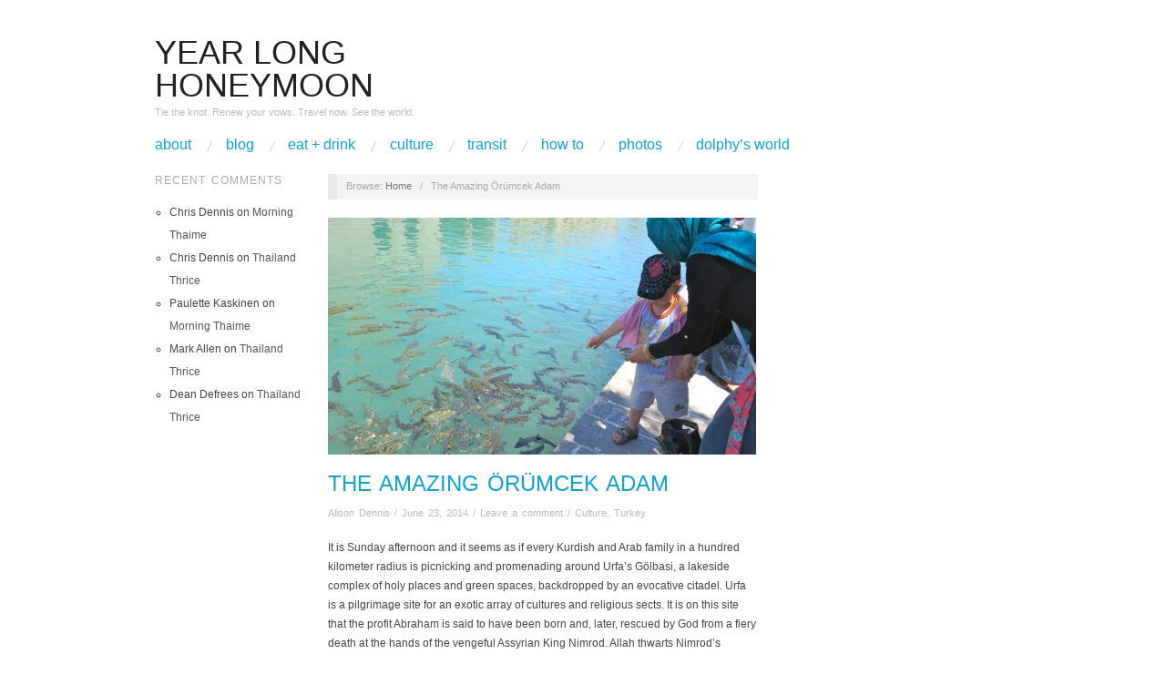

--- FILE ---
content_type: text/html; charset=UTF-8
request_url: https://yearlonghoneymoon.com/the-amazing-orumcek-adam/
body_size: 11162
content:
<!doctype html>
<html lang="en-US">
<head>
	<meta http-equiv="Content-Type" content="text/html; charset=UTF-8" />
	<meta http-equiv="X-UA-Compatible" content="IE=edge,chrome=1">
		
	<!-- Mobile viewport optimized -->
	<meta name="viewport" content="width=device-width,initial-scale=1">
	
		
	<!-- Title -->
	 	
	<link rel="profile" href="http://gmpg.org/xfn/11" />
	<link rel="pingback" href="https://yearlonghoneymoon.com/xmlrpc.php" />
	
	<!-- WP Head -->
	<title>The Amazing Örümcek Adam &#8211; Year Long Honeymoon</title>
<meta name='robots' content='max-image-preview:large' />

<meta name="template" content="Oxygen 0.6.0" />
<link rel='dns-prefetch' href='//fonts.googleapis.com' />
<link rel="alternate" type="application/rss+xml" title="Year Long Honeymoon &raquo; Feed" href="https://yearlonghoneymoon.com/feed/" />
<link rel="alternate" type="application/rss+xml" title="Year Long Honeymoon &raquo; Comments Feed" href="https://yearlonghoneymoon.com/comments/feed/" />
<link rel="alternate" type="application/rss+xml" title="Year Long Honeymoon &raquo; The Amazing Örümcek Adam Comments Feed" href="https://yearlonghoneymoon.com/the-amazing-orumcek-adam/feed/" />
<link rel="alternate" title="oEmbed (JSON)" type="application/json+oembed" href="https://yearlonghoneymoon.com/wp-json/oembed/1.0/embed?url=https%3A%2F%2Fyearlonghoneymoon.com%2Fthe-amazing-orumcek-adam%2F" />
<link rel="alternate" title="oEmbed (XML)" type="text/xml+oembed" href="https://yearlonghoneymoon.com/wp-json/oembed/1.0/embed?url=https%3A%2F%2Fyearlonghoneymoon.com%2Fthe-amazing-orumcek-adam%2F&#038;format=xml" />
<style id='wp-img-auto-sizes-contain-inline-css' type='text/css'>
img:is([sizes=auto i],[sizes^="auto," i]){contain-intrinsic-size:3000px 1500px}
/*# sourceURL=wp-img-auto-sizes-contain-inline-css */
</style>
<link rel='stylesheet' id='style-css' href='https://yearlonghoneymoon.com/wp-content/themes/oxygen/style.min.css?ver=0.6.0' type='text/css' media='all' />
<style id='wp-emoji-styles-inline-css' type='text/css'>

	img.wp-smiley, img.emoji {
		display: inline !important;
		border: none !important;
		box-shadow: none !important;
		height: 1em !important;
		width: 1em !important;
		margin: 0 0.07em !important;
		vertical-align: -0.1em !important;
		background: none !important;
		padding: 0 !important;
	}
/*# sourceURL=wp-emoji-styles-inline-css */
</style>
<style id='wp-block-library-inline-css' type='text/css'>
:root{--wp-block-synced-color:#7a00df;--wp-block-synced-color--rgb:122,0,223;--wp-bound-block-color:var(--wp-block-synced-color);--wp-editor-canvas-background:#ddd;--wp-admin-theme-color:#007cba;--wp-admin-theme-color--rgb:0,124,186;--wp-admin-theme-color-darker-10:#006ba1;--wp-admin-theme-color-darker-10--rgb:0,107,160.5;--wp-admin-theme-color-darker-20:#005a87;--wp-admin-theme-color-darker-20--rgb:0,90,135;--wp-admin-border-width-focus:2px}@media (min-resolution:192dpi){:root{--wp-admin-border-width-focus:1.5px}}.wp-element-button{cursor:pointer}:root .has-very-light-gray-background-color{background-color:#eee}:root .has-very-dark-gray-background-color{background-color:#313131}:root .has-very-light-gray-color{color:#eee}:root .has-very-dark-gray-color{color:#313131}:root .has-vivid-green-cyan-to-vivid-cyan-blue-gradient-background{background:linear-gradient(135deg,#00d084,#0693e3)}:root .has-purple-crush-gradient-background{background:linear-gradient(135deg,#34e2e4,#4721fb 50%,#ab1dfe)}:root .has-hazy-dawn-gradient-background{background:linear-gradient(135deg,#faaca8,#dad0ec)}:root .has-subdued-olive-gradient-background{background:linear-gradient(135deg,#fafae1,#67a671)}:root .has-atomic-cream-gradient-background{background:linear-gradient(135deg,#fdd79a,#004a59)}:root .has-nightshade-gradient-background{background:linear-gradient(135deg,#330968,#31cdcf)}:root .has-midnight-gradient-background{background:linear-gradient(135deg,#020381,#2874fc)}:root{--wp--preset--font-size--normal:16px;--wp--preset--font-size--huge:42px}.has-regular-font-size{font-size:1em}.has-larger-font-size{font-size:2.625em}.has-normal-font-size{font-size:var(--wp--preset--font-size--normal)}.has-huge-font-size{font-size:var(--wp--preset--font-size--huge)}.has-text-align-center{text-align:center}.has-text-align-left{text-align:left}.has-text-align-right{text-align:right}.has-fit-text{white-space:nowrap!important}#end-resizable-editor-section{display:none}.aligncenter{clear:both}.items-justified-left{justify-content:flex-start}.items-justified-center{justify-content:center}.items-justified-right{justify-content:flex-end}.items-justified-space-between{justify-content:space-between}.screen-reader-text{border:0;clip-path:inset(50%);height:1px;margin:-1px;overflow:hidden;padding:0;position:absolute;width:1px;word-wrap:normal!important}.screen-reader-text:focus{background-color:#ddd;clip-path:none;color:#444;display:block;font-size:1em;height:auto;left:5px;line-height:normal;padding:15px 23px 14px;text-decoration:none;top:5px;width:auto;z-index:100000}html :where(.has-border-color){border-style:solid}html :where([style*=border-top-color]){border-top-style:solid}html :where([style*=border-right-color]){border-right-style:solid}html :where([style*=border-bottom-color]){border-bottom-style:solid}html :where([style*=border-left-color]){border-left-style:solid}html :where([style*=border-width]){border-style:solid}html :where([style*=border-top-width]){border-top-style:solid}html :where([style*=border-right-width]){border-right-style:solid}html :where([style*=border-bottom-width]){border-bottom-style:solid}html :where([style*=border-left-width]){border-left-style:solid}html :where(img[class*=wp-image-]){height:auto;max-width:100%}:where(figure){margin:0 0 1em}html :where(.is-position-sticky){--wp-admin--admin-bar--position-offset:var(--wp-admin--admin-bar--height,0px)}@media screen and (max-width:600px){html :where(.is-position-sticky){--wp-admin--admin-bar--position-offset:0px}}

/*# sourceURL=wp-block-library-inline-css */
</style><style id='global-styles-inline-css' type='text/css'>
:root{--wp--preset--aspect-ratio--square: 1;--wp--preset--aspect-ratio--4-3: 4/3;--wp--preset--aspect-ratio--3-4: 3/4;--wp--preset--aspect-ratio--3-2: 3/2;--wp--preset--aspect-ratio--2-3: 2/3;--wp--preset--aspect-ratio--16-9: 16/9;--wp--preset--aspect-ratio--9-16: 9/16;--wp--preset--color--black: #000000;--wp--preset--color--cyan-bluish-gray: #abb8c3;--wp--preset--color--white: #ffffff;--wp--preset--color--pale-pink: #f78da7;--wp--preset--color--vivid-red: #cf2e2e;--wp--preset--color--luminous-vivid-orange: #ff6900;--wp--preset--color--luminous-vivid-amber: #fcb900;--wp--preset--color--light-green-cyan: #7bdcb5;--wp--preset--color--vivid-green-cyan: #00d084;--wp--preset--color--pale-cyan-blue: #8ed1fc;--wp--preset--color--vivid-cyan-blue: #0693e3;--wp--preset--color--vivid-purple: #9b51e0;--wp--preset--gradient--vivid-cyan-blue-to-vivid-purple: linear-gradient(135deg,rgb(6,147,227) 0%,rgb(155,81,224) 100%);--wp--preset--gradient--light-green-cyan-to-vivid-green-cyan: linear-gradient(135deg,rgb(122,220,180) 0%,rgb(0,208,130) 100%);--wp--preset--gradient--luminous-vivid-amber-to-luminous-vivid-orange: linear-gradient(135deg,rgb(252,185,0) 0%,rgb(255,105,0) 100%);--wp--preset--gradient--luminous-vivid-orange-to-vivid-red: linear-gradient(135deg,rgb(255,105,0) 0%,rgb(207,46,46) 100%);--wp--preset--gradient--very-light-gray-to-cyan-bluish-gray: linear-gradient(135deg,rgb(238,238,238) 0%,rgb(169,184,195) 100%);--wp--preset--gradient--cool-to-warm-spectrum: linear-gradient(135deg,rgb(74,234,220) 0%,rgb(151,120,209) 20%,rgb(207,42,186) 40%,rgb(238,44,130) 60%,rgb(251,105,98) 80%,rgb(254,248,76) 100%);--wp--preset--gradient--blush-light-purple: linear-gradient(135deg,rgb(255,206,236) 0%,rgb(152,150,240) 100%);--wp--preset--gradient--blush-bordeaux: linear-gradient(135deg,rgb(254,205,165) 0%,rgb(254,45,45) 50%,rgb(107,0,62) 100%);--wp--preset--gradient--luminous-dusk: linear-gradient(135deg,rgb(255,203,112) 0%,rgb(199,81,192) 50%,rgb(65,88,208) 100%);--wp--preset--gradient--pale-ocean: linear-gradient(135deg,rgb(255,245,203) 0%,rgb(182,227,212) 50%,rgb(51,167,181) 100%);--wp--preset--gradient--electric-grass: linear-gradient(135deg,rgb(202,248,128) 0%,rgb(113,206,126) 100%);--wp--preset--gradient--midnight: linear-gradient(135deg,rgb(2,3,129) 0%,rgb(40,116,252) 100%);--wp--preset--font-size--small: 13px;--wp--preset--font-size--medium: 20px;--wp--preset--font-size--large: 36px;--wp--preset--font-size--x-large: 42px;--wp--preset--spacing--20: 0.44rem;--wp--preset--spacing--30: 0.67rem;--wp--preset--spacing--40: 1rem;--wp--preset--spacing--50: 1.5rem;--wp--preset--spacing--60: 2.25rem;--wp--preset--spacing--70: 3.38rem;--wp--preset--spacing--80: 5.06rem;--wp--preset--shadow--natural: 6px 6px 9px rgba(0, 0, 0, 0.2);--wp--preset--shadow--deep: 12px 12px 50px rgba(0, 0, 0, 0.4);--wp--preset--shadow--sharp: 6px 6px 0px rgba(0, 0, 0, 0.2);--wp--preset--shadow--outlined: 6px 6px 0px -3px rgb(255, 255, 255), 6px 6px rgb(0, 0, 0);--wp--preset--shadow--crisp: 6px 6px 0px rgb(0, 0, 0);}:where(.is-layout-flex){gap: 0.5em;}:where(.is-layout-grid){gap: 0.5em;}body .is-layout-flex{display: flex;}.is-layout-flex{flex-wrap: wrap;align-items: center;}.is-layout-flex > :is(*, div){margin: 0;}body .is-layout-grid{display: grid;}.is-layout-grid > :is(*, div){margin: 0;}:where(.wp-block-columns.is-layout-flex){gap: 2em;}:where(.wp-block-columns.is-layout-grid){gap: 2em;}:where(.wp-block-post-template.is-layout-flex){gap: 1.25em;}:where(.wp-block-post-template.is-layout-grid){gap: 1.25em;}.has-black-color{color: var(--wp--preset--color--black) !important;}.has-cyan-bluish-gray-color{color: var(--wp--preset--color--cyan-bluish-gray) !important;}.has-white-color{color: var(--wp--preset--color--white) !important;}.has-pale-pink-color{color: var(--wp--preset--color--pale-pink) !important;}.has-vivid-red-color{color: var(--wp--preset--color--vivid-red) !important;}.has-luminous-vivid-orange-color{color: var(--wp--preset--color--luminous-vivid-orange) !important;}.has-luminous-vivid-amber-color{color: var(--wp--preset--color--luminous-vivid-amber) !important;}.has-light-green-cyan-color{color: var(--wp--preset--color--light-green-cyan) !important;}.has-vivid-green-cyan-color{color: var(--wp--preset--color--vivid-green-cyan) !important;}.has-pale-cyan-blue-color{color: var(--wp--preset--color--pale-cyan-blue) !important;}.has-vivid-cyan-blue-color{color: var(--wp--preset--color--vivid-cyan-blue) !important;}.has-vivid-purple-color{color: var(--wp--preset--color--vivid-purple) !important;}.has-black-background-color{background-color: var(--wp--preset--color--black) !important;}.has-cyan-bluish-gray-background-color{background-color: var(--wp--preset--color--cyan-bluish-gray) !important;}.has-white-background-color{background-color: var(--wp--preset--color--white) !important;}.has-pale-pink-background-color{background-color: var(--wp--preset--color--pale-pink) !important;}.has-vivid-red-background-color{background-color: var(--wp--preset--color--vivid-red) !important;}.has-luminous-vivid-orange-background-color{background-color: var(--wp--preset--color--luminous-vivid-orange) !important;}.has-luminous-vivid-amber-background-color{background-color: var(--wp--preset--color--luminous-vivid-amber) !important;}.has-light-green-cyan-background-color{background-color: var(--wp--preset--color--light-green-cyan) !important;}.has-vivid-green-cyan-background-color{background-color: var(--wp--preset--color--vivid-green-cyan) !important;}.has-pale-cyan-blue-background-color{background-color: var(--wp--preset--color--pale-cyan-blue) !important;}.has-vivid-cyan-blue-background-color{background-color: var(--wp--preset--color--vivid-cyan-blue) !important;}.has-vivid-purple-background-color{background-color: var(--wp--preset--color--vivid-purple) !important;}.has-black-border-color{border-color: var(--wp--preset--color--black) !important;}.has-cyan-bluish-gray-border-color{border-color: var(--wp--preset--color--cyan-bluish-gray) !important;}.has-white-border-color{border-color: var(--wp--preset--color--white) !important;}.has-pale-pink-border-color{border-color: var(--wp--preset--color--pale-pink) !important;}.has-vivid-red-border-color{border-color: var(--wp--preset--color--vivid-red) !important;}.has-luminous-vivid-orange-border-color{border-color: var(--wp--preset--color--luminous-vivid-orange) !important;}.has-luminous-vivid-amber-border-color{border-color: var(--wp--preset--color--luminous-vivid-amber) !important;}.has-light-green-cyan-border-color{border-color: var(--wp--preset--color--light-green-cyan) !important;}.has-vivid-green-cyan-border-color{border-color: var(--wp--preset--color--vivid-green-cyan) !important;}.has-pale-cyan-blue-border-color{border-color: var(--wp--preset--color--pale-cyan-blue) !important;}.has-vivid-cyan-blue-border-color{border-color: var(--wp--preset--color--vivid-cyan-blue) !important;}.has-vivid-purple-border-color{border-color: var(--wp--preset--color--vivid-purple) !important;}.has-vivid-cyan-blue-to-vivid-purple-gradient-background{background: var(--wp--preset--gradient--vivid-cyan-blue-to-vivid-purple) !important;}.has-light-green-cyan-to-vivid-green-cyan-gradient-background{background: var(--wp--preset--gradient--light-green-cyan-to-vivid-green-cyan) !important;}.has-luminous-vivid-amber-to-luminous-vivid-orange-gradient-background{background: var(--wp--preset--gradient--luminous-vivid-amber-to-luminous-vivid-orange) !important;}.has-luminous-vivid-orange-to-vivid-red-gradient-background{background: var(--wp--preset--gradient--luminous-vivid-orange-to-vivid-red) !important;}.has-very-light-gray-to-cyan-bluish-gray-gradient-background{background: var(--wp--preset--gradient--very-light-gray-to-cyan-bluish-gray) !important;}.has-cool-to-warm-spectrum-gradient-background{background: var(--wp--preset--gradient--cool-to-warm-spectrum) !important;}.has-blush-light-purple-gradient-background{background: var(--wp--preset--gradient--blush-light-purple) !important;}.has-blush-bordeaux-gradient-background{background: var(--wp--preset--gradient--blush-bordeaux) !important;}.has-luminous-dusk-gradient-background{background: var(--wp--preset--gradient--luminous-dusk) !important;}.has-pale-ocean-gradient-background{background: var(--wp--preset--gradient--pale-ocean) !important;}.has-electric-grass-gradient-background{background: var(--wp--preset--gradient--electric-grass) !important;}.has-midnight-gradient-background{background: var(--wp--preset--gradient--midnight) !important;}.has-small-font-size{font-size: var(--wp--preset--font-size--small) !important;}.has-medium-font-size{font-size: var(--wp--preset--font-size--medium) !important;}.has-large-font-size{font-size: var(--wp--preset--font-size--large) !important;}.has-x-large-font-size{font-size: var(--wp--preset--font-size--x-large) !important;}
/*# sourceURL=global-styles-inline-css */
</style>

<style id='classic-theme-styles-inline-css' type='text/css'>
/*! This file is auto-generated */
.wp-block-button__link{color:#fff;background-color:#32373c;border-radius:9999px;box-shadow:none;text-decoration:none;padding:calc(.667em + 2px) calc(1.333em + 2px);font-size:1.125em}.wp-block-file__button{background:#32373c;color:#fff;text-decoration:none}
/*# sourceURL=/wp-includes/css/classic-themes.min.css */
</style>
<link rel='stylesheet' id='social_comments-css' href='https://yearlonghoneymoon.com/wp-content/plugins/social/assets/comments.css?ver=3.1.1' type='text/css' media='screen' />
<link rel='stylesheet' id='font-abel-css' href='http://fonts.googleapis.com/css?family=Abel&#038;ver=1' type='text/css' media='screen' />
<script type="text/javascript" src="https://yearlonghoneymoon.com/wp-includes/js/jquery/jquery.min.js?ver=3.7.1" id="jquery-core-js"></script>
<script type="text/javascript" src="https://yearlonghoneymoon.com/wp-includes/js/jquery/jquery-migrate.min.js?ver=3.4.1" id="jquery-migrate-js"></script>
<link rel="https://api.w.org/" href="https://yearlonghoneymoon.com/wp-json/" /><link rel="alternate" title="JSON" type="application/json" href="https://yearlonghoneymoon.com/wp-json/wp/v2/posts/3988" /><link rel="EditURI" type="application/rsd+xml" title="RSD" href="https://yearlonghoneymoon.com/xmlrpc.php?rsd" />
<link rel="canonical" href="https://yearlonghoneymoon.com/the-amazing-orumcek-adam/" />
<link rel='shortlink' href='https://yearlonghoneymoon.com/?p=3988' />

	<style type="text/css">

		/* Font size. */
		
		/* Font family. */
		
		/* Link color. */
				a:hover, a:focus { color: #000; }
		.read-more:hover, #respond #submit:hover, .button:hover, a.button:hover, #subscribe #subbutton:hover, .wpcf7-submit:hover, #loginform .button-primary:hover { background-color: #111; }

		/* Custom CSS. */
		
	
	</style>	

<style type="text/css">.recentcomments a{display:inline !important;padding:0 !important;margin:0 !important;}</style>
</head>

<body class="wordpress ltr en_US parent-theme y2026 m01 d21 h17 wednesday logged-out singular singular-post singular-post-3988 no-js">

	
	<div id="container">
		
		<div class="wrap">

				
			<div id="header">
	
					
					<div id="branding">
						
						<div id="site-title"><a href="https://yearlonghoneymoon.com" title="Year Long Honeymoon" rel="home"><span>Year Long Honeymoon</span></a></div>						
						<div id="site-description"><span>Tie the knot. Renew your vows. Travel now. See the world.</span></div>						
					</div><!-- #branding -->
					
										
					
	
	<div id="menu-primary" class="site-navigation menu-container" role="navigation">

		<span class="menu-toggle">Menu</span>

		
		<div class="menu"><ul id="menu-primary-items" class="nav-menu"><li id="menu-item-111" class="menu-item menu-item-type-post_type menu-item-object-page menu-item-111"><a href="https://yearlonghoneymoon.com/about/">About</a></li>
<li id="menu-item-1050" class="menu-item menu-item-type-post_type menu-item-object-page current_page_parent menu-item-1050"><a href="https://yearlonghoneymoon.com/posts/">Blog</a></li>
<li id="menu-item-115" class="menu-item menu-item-type-taxonomy menu-item-object-category menu-item-115"><a href="https://yearlonghoneymoon.com/category/eat-drink/">Eat + Drink</a></li>
<li id="menu-item-236" class="menu-item menu-item-type-taxonomy menu-item-object-category current-post-ancestor current-menu-parent current-post-parent menu-item-236"><a href="https://yearlonghoneymoon.com/category/culture/">Culture</a></li>
<li id="menu-item-237" class="menu-item menu-item-type-taxonomy menu-item-object-category menu-item-237"><a href="https://yearlonghoneymoon.com/category/transit/">Transit</a></li>
<li id="menu-item-300" class="menu-item menu-item-type-taxonomy menu-item-object-category menu-item-300"><a href="https://yearlonghoneymoon.com/category/how-to/">How To</a></li>
<li id="menu-item-213" class="menu-item menu-item-type-post_type menu-item-object-page menu-item-213"><a href="https://yearlonghoneymoon.com/photos/">Photos</a></li>
<li id="menu-item-177" class="menu-item menu-item-type-post_type menu-item-object-page menu-item-177"><a href="https://yearlonghoneymoon.com/dolphys-world/">Dolphy&#8217;s World</a></li>
</ul></div>
		
	</div><!-- #menu-primary .menu-container -->

	
					
	
						
					
			</div><!-- #header -->
	
				
				
			<div id="main">
	
				
	<div class="aside">
	
				
		
	
	<div id="sidebar-primary" class="sidebar">

				
		<section id="recent-comments-2" class="widget widget_recent_comments widget-widget_recent_comments"><h3 class="widget-title">Recent Comments</h3><ul id="recentcomments"><li class="recentcomments"><span class="comment-author-link">Chris Dennis</span> on <a href="https://yearlonghoneymoon.com/morning-thaime/#comment-4189">Morning Thaime</a></li><li class="recentcomments"><span class="comment-author-link">Chris Dennis</span> on <a href="https://yearlonghoneymoon.com/thailand-thrice/#comment-4188">Thailand Thrice</a></li><li class="recentcomments"><span class="comment-author-link">Paulette Kaskinen</span> on <a href="https://yearlonghoneymoon.com/morning-thaime/#comment-4187">Morning Thaime</a></li><li class="recentcomments"><span class="comment-author-link">Mark Allen</span> on <a href="https://yearlonghoneymoon.com/thailand-thrice/#comment-4180">Thailand Thrice</a></li><li class="recentcomments"><span class="comment-author-link">Dean Defrees</span> on <a href="https://yearlonghoneymoon.com/thailand-thrice/#comment-4179">Thailand Thrice</a></li></ul></section>
		
	</div><!-- #sidebar-primary .aside -->

	
	
	</div>

		
	<div class="content-wrap">

		<div id="content">
	
			
		<div class="breadcrumb-trail breadcrumbs" itemprop="breadcrumb">
			<span class="trail-browse">Browse:</span> <span class="trail-begin"><a href="https://yearlonghoneymoon.com" title="Year Long Honeymoon" rel="home">Home</a></span>
			 <span class="sep">&nbsp; / &nbsp;</span> <span class="trail-end">The Amazing Örümcek Adam</span>
		</div>	
			<div class="hfeed">
	
					
						
							
						<div id="post-3988" class="hentry post publish post-1 odd author-alisondennis category-culture category-turkey post_tag-golbasi post_tag-spiderman post_tag-turkey post_tag-urfa post_tag-world-travel">
	
														
							<div class="post-content">
							
								<img src="https://yearlonghoneymoon.com/wp-content/uploads/2014/06/IMG_4229-470x260.jpg" alt="The Amazing Örümcek Adam" class="single-thumbnail featured" width="470" height="260" />								
								<h2 class="post-title entry-title"><a href="https://yearlonghoneymoon.com/the-amazing-orumcek-adam/" title="The Amazing Örümcek Adam" rel="bookmark">The Amazing Örümcek Adam</a></h2>
	
								<div class="byline"><a href="https://yearlonghoneymoon.com/author/alisondennis/" title="Posts by Alison Dennis" rel="author">Alison Dennis</a> / <a href="https://yearlonghoneymoon.com/the-amazing-orumcek-adam/">June 23, 2014</a> / <a href="https://yearlonghoneymoon.com/the-amazing-orumcek-adam/#respond">Leave a comment</a> / <a href="https://yearlonghoneymoon.com/category/culture/" rel="category tag">Culture</a>, <a href="https://yearlonghoneymoon.com/category/countries/turkey/" rel="category tag">Turkey</a></div>
	
								<div class="entry-content">
									
									<p>It is Sunday afternoon and it seems as if every Kurdish and Arab family in a hundred kilometer radius is picnicking and promenading around Urfa’s Gölbasi, a lakeside complex of holy places and green spaces, backdropped by an evocative citadel. Urfa is a pilgrimage site for an exotic array of cultures and religious sects. It is on this site that the profit Abraham is said to have been born and, later, rescued by God from a fiery death at the hands of the vengeful Assyrian King Nimrod. Allah thwarts Nimrod’s murderous plans, turning the fire into water, the pyre kindling into fish and the ashes into a rose garden where Abraham lands unharmed. Today it is believed that anyone stealing a carp from the lake will go blind so, instead, visitors purchase small trays of pelleted fish food to scatter. In this sacred place of plenty, the Pool of Abraham is stuffed to the gills with fattened carp.</p>
<div id="attachment_3989" style="width: 1034px" class="wp-caption alignleft"><a href="http://yearlonghoneymoon.com/wp-content/uploads/2014/06/IMG_4303.jpg"><img fetchpriority="high" decoding="async" aria-describedby="caption-attachment-3989" class="size-full wp-image-3989" src="http://yearlonghoneymoon.com/wp-content/uploads/2014/06/IMG_4303.jpg" alt="A family feeds the fish in the Pool of Abraham, Urfa, Turkey" width="1024" height="768" srcset="https://yearlonghoneymoon.com/wp-content/uploads/2014/06/IMG_4303.jpg 1024w, https://yearlonghoneymoon.com/wp-content/uploads/2014/06/IMG_4303-300x225.jpg 300w" sizes="(max-width: 1024px) 100vw, 1024px" /></a><p id="caption-attachment-3989" class="wp-caption-text">A family feeds the fish in the Pool of Abraham, Urfa, Turkey</p></div>
<p>The fish aren’t the only ones feasting: fathers and sons share ice cream cones and little princes and princesses throw tantrums at the feet of cotton candy sellers, while working class boys move through the indulgent crowds selling sesame-encrusted simit rings from trays balanced on their heads. Every available patch of shade grass is carpeted with blanket encampments where extended families lounge and feed on chicken wings, stuffed vegetables and sweets. After their picnics, those with extra pocket money don sparkly turbans and robes to pose for novelty photos as ancient royalty. In spite of the crowds, there is a sense of tranquility and contemplation here under the mulberry tree canopy, and the feeling is heighted now as the afternoon call to prayer is sung and carried out over the lake from Urfa’s numerous mosques. Perhaps it is a prayer of gratitude for all of this plenty.</p>
<div id="attachment_3990" style="width: 1034px" class="wp-caption alignleft"><a href="http://yearlonghoneymoon.com/wp-content/uploads/2014/06/IMG_4283.jpg"><img decoding="async" aria-describedby="caption-attachment-3990" class="size-full wp-image-3990" src="http://yearlonghoneymoon.com/wp-content/uploads/2014/06/IMG_4283.jpg" alt="Cotton candy seller, Urfa, Turkey" width="1024" height="768" srcset="https://yearlonghoneymoon.com/wp-content/uploads/2014/06/IMG_4283.jpg 1024w, https://yearlonghoneymoon.com/wp-content/uploads/2014/06/IMG_4283-300x225.jpg 300w" sizes="(max-width: 1024px) 100vw, 1024px" /></a><p id="caption-attachment-3990" class="wp-caption-text">Cotton candy seller, Urfa, Turkey</p></div>
<p>Outside of the Gölbasi, on Urfa’s back streets, the socio-economic challenges facing this rapidly growing city are apparent. We’ve seen more begging in Urfa than anywhere else in our Turkish travels.</p>
<div id="attachment_3991" style="width: 1034px" class="wp-caption alignleft"><a href="http://yearlonghoneymoon.com/wp-content/uploads/2014/06/IMG_4285.jpg"><img decoding="async" aria-describedby="caption-attachment-3991" class="size-full wp-image-3991" src="http://yearlonghoneymoon.com/wp-content/uploads/2014/06/IMG_4285.jpg" alt="A working boy sells simit, Urfa, Turkey" width="1024" height="768" srcset="https://yearlonghoneymoon.com/wp-content/uploads/2014/06/IMG_4285.jpg 1024w, https://yearlonghoneymoon.com/wp-content/uploads/2014/06/IMG_4285-300x225.jpg 300w" sizes="(max-width: 1024px) 100vw, 1024px" /></a><p id="caption-attachment-3991" class="wp-caption-text">A working boy sells simit, Urfa, Turkey</p></div>
<p>As I sit in the shade on a Gölbasi park bench and write notes in my journal, a begging boy about the size of my slight five and a half year old nephew (though I suspect this boy is a year older) approaches me. He is standing here now, calm and composed, pleading his request for aid in a raspy whisper. His voice is deeper than most children’s are, like my own was, like my brother’s was and like my nephew’s is. I look him in the eye, tell him no in Turkish with neither irritation nor malice, but he stays.</p>
<p>Many begging children have approached me in my travels. As an uncomfortable personal policy, my rule is to give nothing. Giving money on the street does not save the child or solve the root problems of poverty and wealth inequity, I tell myself, and an individual gesture can cause a butterfly effect, attracting masses seeking handouts in the moment, and perpetuating begging industries with child laborers in the long run. Not giving money, of course, doesn’t solve the problems at hand either and, the boy reminds me by patiently staying, they are problems I, as a Western woman of privilege and power, I am accountable to help solve. Surrounded by picnicking families and Popsicle wielding children of eastern affluence, he is right to choose me and remain at my side.</p>
<p>Zoom out and we are on the same side of this stand off. We, through our lenses of experience, are both contemplating the same wicked problem and feeling powerless to do anything meaningful. All he knows to do is stay, and all I see to do is write. His voice has quieted. He seems more patient now than he does persistent. His eyes are focused on the tip of my pen. I stop writing and start to draw.</p>
<p>I start with the head and eyes, add a muscular neck and shoulders, and rush to attach an arm. When I get to the fingers – thumb, index and pinky extended, middle and ring retracted flat against an open palm – he knows what I am up to before I spin the first web.</p>
<p>“Örümcek Adam,” he exclaims, naming Spiderman in Turkish.</p>
<div id="attachment_3992" style="width: 1034px" class="wp-caption alignleft"><a href="http://yearlonghoneymoon.com/wp-content/uploads/2014/06/IMG_4414.jpg"><img loading="lazy" decoding="async" aria-describedby="caption-attachment-3992" class="size-full wp-image-3992" src="http://yearlonghoneymoon.com/wp-content/uploads/2014/06/IMG_4414.jpg" alt="My notebook sketch, Urfa, Turkey" width="1024" height="768" srcset="https://yearlonghoneymoon.com/wp-content/uploads/2014/06/IMG_4414.jpg 1024w, https://yearlonghoneymoon.com/wp-content/uploads/2014/06/IMG_4414-300x225.jpg 300w" sizes="auto, (max-width: 1024px) 100vw, 1024px" /></a><p id="caption-attachment-3992" class="wp-caption-text">My notebook sketch, Urfa, Turkey</p></div>
<p>I finish a quick sketch. My sidekick is riveted. I get out a sheet of clean paper from my bag and scoot over. My sidekick climbs up. This time I sketch more slowly, drawing a complete and careful scene. Spiderman swings along the Gölbasi colonnade over the Pool of Abraham, with the minarets of Urfa’s mosques defining the skyline. I get my sidekick to model Spidey’s web-slinging gesture so I can do a good job on the hands. I draw picnickers in the park. I dig my spare ballpoint out of my purse and, with a little coaxing, get my sidekick to help me stock the lake with carp. I draw people feeding the fish. I draw a watermelon stand with a sign indicating the fruit is free. My sidekick helps me with the seeds. I draw us on the bench. I draw my sidekick with a big slice of watermelon. He stretches out the front of his t-shirt to make sure I get the graphic correct. We give everybody slices of watermelon.</p>
<p>The drawing is finished. Our bench has lost its shade. We put our names on the picture and I give it to him, along with the spare pen when he tries to return it. We get up, make the Spidey sign with our hands and part ways, off to fight injustice to the best of our powers.</p>
<p>Grateful to my nephew for helping me keep my Spidey senses keen,</p>
<p>Alison</p>
<div id="attachment_3994" style="width: 1034px" class="wp-caption alignleft"><a href="http://yearlonghoneymoon.com/wp-content/uploads/2014/06/IMG_4249.jpg"><img loading="lazy" decoding="async" aria-describedby="caption-attachment-3994" class="size-full wp-image-3994" src="http://yearlonghoneymoon.com/wp-content/uploads/2014/06/IMG_4249.jpg" alt="Gölbasi Park, Urfa, Turkey" width="1024" height="768" srcset="https://yearlonghoneymoon.com/wp-content/uploads/2014/06/IMG_4249.jpg 1024w, https://yearlonghoneymoon.com/wp-content/uploads/2014/06/IMG_4249-300x225.jpg 300w" sizes="auto, (max-width: 1024px) 100vw, 1024px" /></a><p id="caption-attachment-3994" class="wp-caption-text">Gölbasi Park, Urfa, Turkey</p></div>
<p>&nbsp;</p>
									
																		
								</div><!-- .entry-content -->
	
								<div class="entry-meta">Tags: <a href="https://yearlonghoneymoon.com/tag/golbasi/" rel="tag">Gölbasi</a>, <a href="https://yearlonghoneymoon.com/tag/spiderman/" rel="tag">Spiderman</a>, <a href="https://yearlonghoneymoon.com/tag/turkey/" rel="tag">Turkey</a>, <a href="https://yearlonghoneymoon.com/tag/urfa/" rel="tag">Urfa</a>, <a href="https://yearlonghoneymoon.com/tag/world-travel/" rel="tag">world travel</a></div>
	
															
							</div><!-- .post-content -->
	
						</div><!-- .hentry -->
	
							
							
							
						
<div id="comments-template">

	<div class="comments-wrap">

		<div id="comments">

			
			
		</div><!-- #comments -->

			<div id="respond" class="comment-respond">
		<h3 id="reply-title" class="comment-reply-title">Leave a Reply <small><a rel="nofollow" id="cancel-comment-reply-link" href="/the-amazing-orumcek-adam/#respond" style="display:none;">Click here to cancel reply.</a></small></h3><form action="https://yearlonghoneymoon.com/wp-comments-post.php" method="post" id="commentform" class="comment-form"><p class="form-textarea req"><!--<label for="comment">Comment</label>--><textarea name="comment" id="comment" cols="60" rows="10"></textarea></p><p class="form-author req"><input type="text" class="text-input" name="author" id="author" value="" size="40" /><label for="author">Name <span class="required">*</span> </label></p>
<p class="form-email req"><input type="text" class="text-input" name="email" id="email" value="" size="40" /><label for="email">Email <span class="required">*</span> </label></p>
<p class="form-url"><input type="text" class="text-input" name="url" id="url" value="" size="40" /><label for="url">Website</label></p>
<p class="form-submit"><input name="submit" type="submit" id="submit" class="submit" value="Post Comment &rarr;" /> <input type='hidden' name='comment_post_ID' value='3988' id='comment_post_ID' />
<input type='hidden' name='comment_parent' id='comment_parent' value='0' />
</p><p style="display: none;"><input type="hidden" id="akismet_comment_nonce" name="akismet_comment_nonce" value="5bad82eb4c" /></p><p style="display: none !important;" class="akismet-fields-container" data-prefix="ak_"><label>&#916;<textarea name="ak_hp_textarea" cols="45" rows="8" maxlength="100"></textarea></label><input type="hidden" id="ak_js_1" name="ak_js" value="122"/><script>document.getElementById( "ak_js_1" ).setAttribute( "value", ( new Date() ).getTime() );</script></p></form>	</div><!-- #respond -->
	
	</div><!-- .comments-wrap -->

</div><!-- #comments-template -->	
						
					
			</div><!-- .hfeed -->
	
				
			
	
		<div class="loop-nav">
			<div class="previous"><a href="https://yearlonghoneymoon.com/gazianteps-secret-ingredient/" rel="prev">&larr; Gaziantep&#8217;s Secret Ingredient</a></div>			<div class="next"><a href="https://yearlonghoneymoon.com/bus-beautiful-1300-km-and-still-rolling/" rel="next">Bus Beautiful: 1300 KM and Still Rolling  &rarr;</a></div>		</div><!-- .loop-nav -->

		
		</div><!-- #content -->
	
		
				
				
								
				</div><!-- .content-wrap -->

				
		</div><!-- #main -->

		
		
	
	<div id="sidebar-subsidiary" class="sidebar">

		
		
		
	</div><!-- #sidebar-subsidiary .aside -->

	
		

		
		<div id="footer">

			
			<div id="footer-content" class="footer-content">
            <p class="copyright">Copyright &#169; 2026 <p class="credit"> Powered by <a href="http://alienwp.com">Oxygen Theme</a>.</p>
				
			
				
			</div>
				
			
			
			
		</div><!-- #footer -->

				
		</div><!-- .wrap -->

	</div><!-- #container -->

		
	<script type="speculationrules">
{"prefetch":[{"source":"document","where":{"and":[{"href_matches":"/*"},{"not":{"href_matches":["/wp-*.php","/wp-admin/*","/wp-content/uploads/*","/wp-content/*","/wp-content/plugins/*","/wp-content/themes/oxygen/*","/*\\?(.+)"]}},{"not":{"selector_matches":"a[rel~=\"nofollow\"]"}},{"not":{"selector_matches":".no-prefetch, .no-prefetch a"}}]},"eagerness":"conservative"}]}
</script>
<script type="text/javascript" id="social_js-js-extra">
/* <![CDATA[ */
var Sociali18n = {"commentReplyTitle":"Post a Reply"};
//# sourceURL=social_js-js-extra
/* ]]> */
</script>
<script type="text/javascript" src="https://yearlonghoneymoon.com/wp-content/plugins/social/assets/social.js?ver=3.1.1" id="social_js-js"></script>
<script type="text/javascript" src="https://yearlonghoneymoon.com/wp-content/themes/oxygen/js/jquery.imagesloaded.js?ver=1.0" id="oxygen_imagesloaded-js"></script>
<script type="text/javascript" src="https://yearlonghoneymoon.com/wp-content/themes/oxygen/js/jquery.masonry.min.js?ver=1.0" id="oxygen_masonry-js"></script>
<script type="text/javascript" src="https://yearlonghoneymoon.com/wp-content/themes/oxygen/js/cycle/jquery.cycle.min.js?ver=1.0" id="oxygen_cycle-js"></script>
<script type="text/javascript" src="https://yearlonghoneymoon.com/wp-content/themes/oxygen/js/fitvids/jquery.fitvids.js?ver=1.0" id="oxygen_fitvids-js"></script>
<script type="text/javascript" src="https://yearlonghoneymoon.com/wp-content/themes/oxygen/js/navigation.js?ver=20130301" id="oxygen_navigation-js"></script>
<script type="text/javascript" id="oxygen_footer_scripts_light-js-extra">
/* <![CDATA[ */
var slider_settings = {"timeout":"6000"};
//# sourceURL=oxygen_footer_scripts_light-js-extra
/* ]]> */
</script>
<script type="text/javascript" src="https://yearlonghoneymoon.com/wp-content/themes/oxygen/js/footer-scripts-light.js?ver=1.0" id="oxygen_footer_scripts_light-js"></script>
<script type="text/javascript" src="https://yearlonghoneymoon.com/wp-includes/js/comment-reply.min.js?ver=eddd03e5c7b91e3cd32f1f2cac589efc" id="comment-reply-js" async="async" data-wp-strategy="async" fetchpriority="low"></script>
<script type="text/javascript" src="https://yearlonghoneymoon.com/wp-content/themes/oxygen/library/js/drop-downs.min.js?ver=20130805" id="drop-downs-js"></script>
<script defer type="text/javascript" src="https://yearlonghoneymoon.com/wp-content/plugins/akismet/_inc/akismet-frontend.js?ver=1762991746" id="akismet-frontend-js"></script>
<script id="wp-emoji-settings" type="application/json">
{"baseUrl":"https://s.w.org/images/core/emoji/17.0.2/72x72/","ext":".png","svgUrl":"https://s.w.org/images/core/emoji/17.0.2/svg/","svgExt":".svg","source":{"concatemoji":"https://yearlonghoneymoon.com/wp-includes/js/wp-emoji-release.min.js?ver=eddd03e5c7b91e3cd32f1f2cac589efc"}}
</script>
<script type="module">
/* <![CDATA[ */
/*! This file is auto-generated */
const a=JSON.parse(document.getElementById("wp-emoji-settings").textContent),o=(window._wpemojiSettings=a,"wpEmojiSettingsSupports"),s=["flag","emoji"];function i(e){try{var t={supportTests:e,timestamp:(new Date).valueOf()};sessionStorage.setItem(o,JSON.stringify(t))}catch(e){}}function c(e,t,n){e.clearRect(0,0,e.canvas.width,e.canvas.height),e.fillText(t,0,0);t=new Uint32Array(e.getImageData(0,0,e.canvas.width,e.canvas.height).data);e.clearRect(0,0,e.canvas.width,e.canvas.height),e.fillText(n,0,0);const a=new Uint32Array(e.getImageData(0,0,e.canvas.width,e.canvas.height).data);return t.every((e,t)=>e===a[t])}function p(e,t){e.clearRect(0,0,e.canvas.width,e.canvas.height),e.fillText(t,0,0);var n=e.getImageData(16,16,1,1);for(let e=0;e<n.data.length;e++)if(0!==n.data[e])return!1;return!0}function u(e,t,n,a){switch(t){case"flag":return n(e,"\ud83c\udff3\ufe0f\u200d\u26a7\ufe0f","\ud83c\udff3\ufe0f\u200b\u26a7\ufe0f")?!1:!n(e,"\ud83c\udde8\ud83c\uddf6","\ud83c\udde8\u200b\ud83c\uddf6")&&!n(e,"\ud83c\udff4\udb40\udc67\udb40\udc62\udb40\udc65\udb40\udc6e\udb40\udc67\udb40\udc7f","\ud83c\udff4\u200b\udb40\udc67\u200b\udb40\udc62\u200b\udb40\udc65\u200b\udb40\udc6e\u200b\udb40\udc67\u200b\udb40\udc7f");case"emoji":return!a(e,"\ud83e\u1fac8")}return!1}function f(e,t,n,a){let r;const o=(r="undefined"!=typeof WorkerGlobalScope&&self instanceof WorkerGlobalScope?new OffscreenCanvas(300,150):document.createElement("canvas")).getContext("2d",{willReadFrequently:!0}),s=(o.textBaseline="top",o.font="600 32px Arial",{});return e.forEach(e=>{s[e]=t(o,e,n,a)}),s}function r(e){var t=document.createElement("script");t.src=e,t.defer=!0,document.head.appendChild(t)}a.supports={everything:!0,everythingExceptFlag:!0},new Promise(t=>{let n=function(){try{var e=JSON.parse(sessionStorage.getItem(o));if("object"==typeof e&&"number"==typeof e.timestamp&&(new Date).valueOf()<e.timestamp+604800&&"object"==typeof e.supportTests)return e.supportTests}catch(e){}return null}();if(!n){if("undefined"!=typeof Worker&&"undefined"!=typeof OffscreenCanvas&&"undefined"!=typeof URL&&URL.createObjectURL&&"undefined"!=typeof Blob)try{var e="postMessage("+f.toString()+"("+[JSON.stringify(s),u.toString(),c.toString(),p.toString()].join(",")+"));",a=new Blob([e],{type:"text/javascript"});const r=new Worker(URL.createObjectURL(a),{name:"wpTestEmojiSupports"});return void(r.onmessage=e=>{i(n=e.data),r.terminate(),t(n)})}catch(e){}i(n=f(s,u,c,p))}t(n)}).then(e=>{for(const n in e)a.supports[n]=e[n],a.supports.everything=a.supports.everything&&a.supports[n],"flag"!==n&&(a.supports.everythingExceptFlag=a.supports.everythingExceptFlag&&a.supports[n]);var t;a.supports.everythingExceptFlag=a.supports.everythingExceptFlag&&!a.supports.flag,a.supports.everything||((t=a.source||{}).concatemoji?r(t.concatemoji):t.wpemoji&&t.twemoji&&(r(t.twemoji),r(t.wpemoji)))});
//# sourceURL=https://yearlonghoneymoon.com/wp-includes/js/wp-emoji-loader.min.js
/* ]]> */
</script>

</body>
</html>